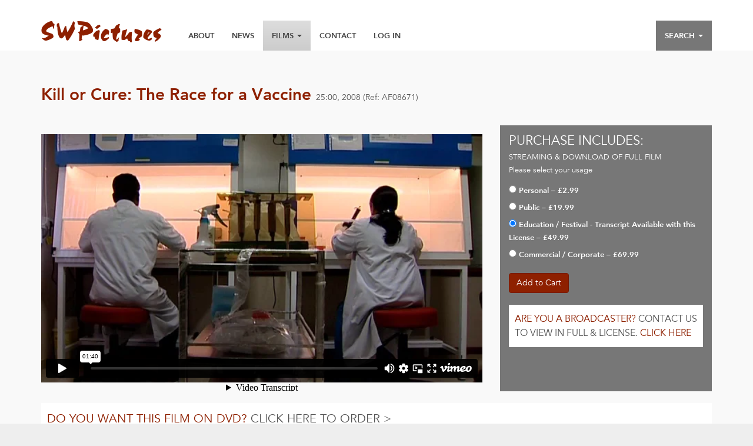

--- FILE ---
content_type: text/html; charset=UTF-8
request_url: https://www.swpictures.co.uk/catalogue/the-race-for-a-vaccine/
body_size: 12218
content:
<!DOCTYPE HTML>
<!--[if IEMobile 7 ]><html class="iem7" manifest="default.appcache?v=1"><![endif]--> 
<!--[if lt IE 9]><script src="http://html5shim.googlecode.com/svn/trunk/html5.js"></script><![endif]-->
<!--[if (gte IE 9)|(gt IEMobile 7)|!(IEMobile)|!(IE)]><!--><html lang="en"><!--<![endif]-->
	<head>
		<title>The Race for a Vaccine | HIV | SWPictures</title>
		<meta charset="UTF-8" />
	  	<meta http-equiv="X-UA-Compatible" content="IE=edge,chrome=1">
		<meta name="viewport" content="width=device-width, initial-scale=1.0"><!-- Remove if you're not building a responsive site. (But then why would you do such a thing?) -->
		<link rel="pingback" href="https://www.swpictures.co.uk/xmlrpc.php" />
		<link href="https://www.swpictures.co.uk/wp-content/themes/ent01-swp/images/favicon.ico"rel="shortcut icon" />
		<link href="https://www.swpictures.co.uk/wp-content/themes/ent01-swp/images/apple-touch-icon.png" rel="apple-touch-icon" />
		<link href="https://www.swpictures.co.uk/wp-content/themes/ent01-swp/images/apple-touch-icon-76x76.png" rel="apple-touch-icon" sizes="76x76" />
		<link href="https://www.swpictures.co.uk/wp-content/themes/ent01-swp/images/apple-touch-icon-120x120.png" rel="apple-touch-icon" sizes="120x120" />
		<link href="https://www.swpictures.co.uk/wp-content/themes/ent01-swp/images/apple-touch-icon-152x152.png" rel="apple-touch-icon" sizes="152x152" />
		<link href="https://www.swpictures.co.uk/wp-content/themes/ent01-swp/images/apple-touch-icon-180x180.png" rel="apple-touch-icon" sizes="180x180" />
		<link href="https://www.swpictures.co.uk/wp-content/themes/ent01-swp/images/icon-hires.png" rel="icon" sizes="192x192" />
		<link href="https://www.swpictures.co.uk/wp-content/themes/ent01-swp/images/icon-normal.png" rel="icon" sizes="128x128" />
		<meta name='robots' content='index, follow, max-image-preview:large, max-snippet:-1, max-video-preview:-1' />
	<style>img:is([sizes="auto" i], [sizes^="auto," i]) { contain-intrinsic-size: 3000px 1500px }</style>
	
	<!-- This site is optimized with the Yoast SEO plugin v26.8 - https://yoast.com/product/yoast-seo-wordpress/ -->
	<meta name="description" content="A vaccine for HIV – it&#039;s the glittering prize of drug R&amp;D. This films goes to the slums of Nairobi where a breakthrough may have been found." />
	<link rel="canonical" href="https://www.swpictures.co.uk/catalogue/the-race-for-a-vaccine/" />
	<meta property="og:locale" content="en_US" />
	<meta property="og:type" content="article" />
	<meta property="og:title" content="The Race for a Vaccine | HIV | SWPictures" />
	<meta property="og:description" content="A vaccine for HIV – it&#039;s the glittering prize of drug R&amp;D. This films goes to the slums of Nairobi where a breakthrough may have been found." />
	<meta property="og:url" content="https://www.swpictures.co.uk/catalogue/the-race-for-a-vaccine/" />
	<meta property="og:site_name" content="SWPictures" />
	<meta property="article:modified_time" content="2023-10-11T14:31:23+00:00" />
	<meta property="og:image" content="https://www.swpictures.co.uk/wp-content/uploads/edd/2014/11/The-Race-for-a-Vaccine.png" />
	<meta property="og:image:width" content="661" />
	<meta property="og:image:height" content="565" />
	<meta property="og:image:type" content="image/png" />
	<meta name="twitter:card" content="summary_large_image" />
	<meta name="twitter:label1" content="Est. reading time" />
	<meta name="twitter:data1" content="1 minute" />
	<script type="application/ld+json" class="yoast-schema-graph">{"@context":"https://schema.org","@graph":[{"@type":"WebPage","@id":"https://www.swpictures.co.uk/catalogue/the-race-for-a-vaccine/","url":"https://www.swpictures.co.uk/catalogue/the-race-for-a-vaccine/","name":"The Race for a Vaccine | HIV | SWPictures","isPartOf":{"@id":"https://www.swpictures.co.uk/#website"},"primaryImageOfPage":{"@id":"https://www.swpictures.co.uk/catalogue/the-race-for-a-vaccine/#primaryimage"},"image":{"@id":"https://www.swpictures.co.uk/catalogue/the-race-for-a-vaccine/#primaryimage"},"thumbnailUrl":"https://www.swpictures.co.uk/wp-content/uploads/edd/2014/11/The-Race-for-a-Vaccine.png","datePublished":"2014-11-05T14:57:37+00:00","dateModified":"2023-10-11T14:31:23+00:00","description":"A vaccine for HIV – it's the glittering prize of drug R&D. This films goes to the slums of Nairobi where a breakthrough may have been found.","breadcrumb":{"@id":"https://www.swpictures.co.uk/catalogue/the-race-for-a-vaccine/#breadcrumb"},"inLanguage":"en-US","potentialAction":[{"@type":"ReadAction","target":["https://www.swpictures.co.uk/catalogue/the-race-for-a-vaccine/"]}]},{"@type":"ImageObject","inLanguage":"en-US","@id":"https://www.swpictures.co.uk/catalogue/the-race-for-a-vaccine/#primaryimage","url":"https://www.swpictures.co.uk/wp-content/uploads/edd/2014/11/The-Race-for-a-Vaccine.png","contentUrl":"https://www.swpictures.co.uk/wp-content/uploads/edd/2014/11/The-Race-for-a-Vaccine.png","width":661,"height":565},{"@type":"BreadcrumbList","@id":"https://www.swpictures.co.uk/catalogue/the-race-for-a-vaccine/#breadcrumb","itemListElement":[{"@type":"ListItem","position":1,"name":"Home","item":"https://www.swpictures.co.uk/"},{"@type":"ListItem","position":2,"name":"Films","item":"https://www.swpictures.co.uk/catalogue/"},{"@type":"ListItem","position":3,"name":"Kill or Cure: The Race for a Vaccine"}]},{"@type":"WebSite","@id":"https://www.swpictures.co.uk/#website","url":"https://www.swpictures.co.uk/","name":"SWPictures","description":"Download, stream &amp; purchase DVD’s of the 350+ films on this site.","potentialAction":[{"@type":"SearchAction","target":{"@type":"EntryPoint","urlTemplate":"https://www.swpictures.co.uk/?s={search_term_string}"},"query-input":{"@type":"PropertyValueSpecification","valueRequired":true,"valueName":"search_term_string"}}],"inLanguage":"en-US"}]}</script>
	<!-- / Yoast SEO plugin. -->


<script type="text/javascript">
/* <![CDATA[ */
window._wpemojiSettings = {"baseUrl":"https:\/\/s.w.org\/images\/core\/emoji\/15.1.0\/72x72\/","ext":".png","svgUrl":"https:\/\/s.w.org\/images\/core\/emoji\/15.1.0\/svg\/","svgExt":".svg","source":{"concatemoji":"https:\/\/www.swpictures.co.uk\/wp-includes\/js\/wp-emoji-release.min.js?ver=6.8.1"}};
/*! This file is auto-generated */
!function(i,n){var o,s,e;function c(e){try{var t={supportTests:e,timestamp:(new Date).valueOf()};sessionStorage.setItem(o,JSON.stringify(t))}catch(e){}}function p(e,t,n){e.clearRect(0,0,e.canvas.width,e.canvas.height),e.fillText(t,0,0);var t=new Uint32Array(e.getImageData(0,0,e.canvas.width,e.canvas.height).data),r=(e.clearRect(0,0,e.canvas.width,e.canvas.height),e.fillText(n,0,0),new Uint32Array(e.getImageData(0,0,e.canvas.width,e.canvas.height).data));return t.every(function(e,t){return e===r[t]})}function u(e,t,n){switch(t){case"flag":return n(e,"\ud83c\udff3\ufe0f\u200d\u26a7\ufe0f","\ud83c\udff3\ufe0f\u200b\u26a7\ufe0f")?!1:!n(e,"\ud83c\uddfa\ud83c\uddf3","\ud83c\uddfa\u200b\ud83c\uddf3")&&!n(e,"\ud83c\udff4\udb40\udc67\udb40\udc62\udb40\udc65\udb40\udc6e\udb40\udc67\udb40\udc7f","\ud83c\udff4\u200b\udb40\udc67\u200b\udb40\udc62\u200b\udb40\udc65\u200b\udb40\udc6e\u200b\udb40\udc67\u200b\udb40\udc7f");case"emoji":return!n(e,"\ud83d\udc26\u200d\ud83d\udd25","\ud83d\udc26\u200b\ud83d\udd25")}return!1}function f(e,t,n){var r="undefined"!=typeof WorkerGlobalScope&&self instanceof WorkerGlobalScope?new OffscreenCanvas(300,150):i.createElement("canvas"),a=r.getContext("2d",{willReadFrequently:!0}),o=(a.textBaseline="top",a.font="600 32px Arial",{});return e.forEach(function(e){o[e]=t(a,e,n)}),o}function t(e){var t=i.createElement("script");t.src=e,t.defer=!0,i.head.appendChild(t)}"undefined"!=typeof Promise&&(o="wpEmojiSettingsSupports",s=["flag","emoji"],n.supports={everything:!0,everythingExceptFlag:!0},e=new Promise(function(e){i.addEventListener("DOMContentLoaded",e,{once:!0})}),new Promise(function(t){var n=function(){try{var e=JSON.parse(sessionStorage.getItem(o));if("object"==typeof e&&"number"==typeof e.timestamp&&(new Date).valueOf()<e.timestamp+604800&&"object"==typeof e.supportTests)return e.supportTests}catch(e){}return null}();if(!n){if("undefined"!=typeof Worker&&"undefined"!=typeof OffscreenCanvas&&"undefined"!=typeof URL&&URL.createObjectURL&&"undefined"!=typeof Blob)try{var e="postMessage("+f.toString()+"("+[JSON.stringify(s),u.toString(),p.toString()].join(",")+"));",r=new Blob([e],{type:"text/javascript"}),a=new Worker(URL.createObjectURL(r),{name:"wpTestEmojiSupports"});return void(a.onmessage=function(e){c(n=e.data),a.terminate(),t(n)})}catch(e){}c(n=f(s,u,p))}t(n)}).then(function(e){for(var t in e)n.supports[t]=e[t],n.supports.everything=n.supports.everything&&n.supports[t],"flag"!==t&&(n.supports.everythingExceptFlag=n.supports.everythingExceptFlag&&n.supports[t]);n.supports.everythingExceptFlag=n.supports.everythingExceptFlag&&!n.supports.flag,n.DOMReady=!1,n.readyCallback=function(){n.DOMReady=!0}}).then(function(){return e}).then(function(){var e;n.supports.everything||(n.readyCallback(),(e=n.source||{}).concatemoji?t(e.concatemoji):e.wpemoji&&e.twemoji&&(t(e.twemoji),t(e.wpemoji)))}))}((window,document),window._wpemojiSettings);
/* ]]> */
</script>
<style id='wp-emoji-styles-inline-css' type='text/css'>

	img.wp-smiley, img.emoji {
		display: inline !important;
		border: none !important;
		box-shadow: none !important;
		height: 1em !important;
		width: 1em !important;
		margin: 0 0.07em !important;
		vertical-align: -0.1em !important;
		background: none !important;
		padding: 0 !important;
	}
</style>
<link rel='stylesheet' id='wp-block-library-css' href='https://www.swpictures.co.uk/wp-includes/css/dist/block-library/style.min.css?ver=6.8.1' type='text/css' media='all' />
<style id='classic-theme-styles-inline-css' type='text/css'>
/*! This file is auto-generated */
.wp-block-button__link{color:#fff;background-color:#32373c;border-radius:9999px;box-shadow:none;text-decoration:none;padding:calc(.667em + 2px) calc(1.333em + 2px);font-size:1.125em}.wp-block-file__button{background:#32373c;color:#fff;text-decoration:none}
</style>
<link rel='stylesheet' id='edd-blocks-css' href='https://www.swpictures.co.uk/wp-content/plugins/easy-digital-downloads/includes/blocks/assets/css/edd-blocks.css?ver=3.6.4' type='text/css' media='all' />
<style id='global-styles-inline-css' type='text/css'>
:root{--wp--preset--aspect-ratio--square: 1;--wp--preset--aspect-ratio--4-3: 4/3;--wp--preset--aspect-ratio--3-4: 3/4;--wp--preset--aspect-ratio--3-2: 3/2;--wp--preset--aspect-ratio--2-3: 2/3;--wp--preset--aspect-ratio--16-9: 16/9;--wp--preset--aspect-ratio--9-16: 9/16;--wp--preset--color--black: #000000;--wp--preset--color--cyan-bluish-gray: #abb8c3;--wp--preset--color--white: #ffffff;--wp--preset--color--pale-pink: #f78da7;--wp--preset--color--vivid-red: #cf2e2e;--wp--preset--color--luminous-vivid-orange: #ff6900;--wp--preset--color--luminous-vivid-amber: #fcb900;--wp--preset--color--light-green-cyan: #7bdcb5;--wp--preset--color--vivid-green-cyan: #00d084;--wp--preset--color--pale-cyan-blue: #8ed1fc;--wp--preset--color--vivid-cyan-blue: #0693e3;--wp--preset--color--vivid-purple: #9b51e0;--wp--preset--gradient--vivid-cyan-blue-to-vivid-purple: linear-gradient(135deg,rgba(6,147,227,1) 0%,rgb(155,81,224) 100%);--wp--preset--gradient--light-green-cyan-to-vivid-green-cyan: linear-gradient(135deg,rgb(122,220,180) 0%,rgb(0,208,130) 100%);--wp--preset--gradient--luminous-vivid-amber-to-luminous-vivid-orange: linear-gradient(135deg,rgba(252,185,0,1) 0%,rgba(255,105,0,1) 100%);--wp--preset--gradient--luminous-vivid-orange-to-vivid-red: linear-gradient(135deg,rgba(255,105,0,1) 0%,rgb(207,46,46) 100%);--wp--preset--gradient--very-light-gray-to-cyan-bluish-gray: linear-gradient(135deg,rgb(238,238,238) 0%,rgb(169,184,195) 100%);--wp--preset--gradient--cool-to-warm-spectrum: linear-gradient(135deg,rgb(74,234,220) 0%,rgb(151,120,209) 20%,rgb(207,42,186) 40%,rgb(238,44,130) 60%,rgb(251,105,98) 80%,rgb(254,248,76) 100%);--wp--preset--gradient--blush-light-purple: linear-gradient(135deg,rgb(255,206,236) 0%,rgb(152,150,240) 100%);--wp--preset--gradient--blush-bordeaux: linear-gradient(135deg,rgb(254,205,165) 0%,rgb(254,45,45) 50%,rgb(107,0,62) 100%);--wp--preset--gradient--luminous-dusk: linear-gradient(135deg,rgb(255,203,112) 0%,rgb(199,81,192) 50%,rgb(65,88,208) 100%);--wp--preset--gradient--pale-ocean: linear-gradient(135deg,rgb(255,245,203) 0%,rgb(182,227,212) 50%,rgb(51,167,181) 100%);--wp--preset--gradient--electric-grass: linear-gradient(135deg,rgb(202,248,128) 0%,rgb(113,206,126) 100%);--wp--preset--gradient--midnight: linear-gradient(135deg,rgb(2,3,129) 0%,rgb(40,116,252) 100%);--wp--preset--font-size--small: 13px;--wp--preset--font-size--medium: 20px;--wp--preset--font-size--large: 36px;--wp--preset--font-size--x-large: 42px;--wp--preset--spacing--20: 0.44rem;--wp--preset--spacing--30: 0.67rem;--wp--preset--spacing--40: 1rem;--wp--preset--spacing--50: 1.5rem;--wp--preset--spacing--60: 2.25rem;--wp--preset--spacing--70: 3.38rem;--wp--preset--spacing--80: 5.06rem;--wp--preset--shadow--natural: 6px 6px 9px rgba(0, 0, 0, 0.2);--wp--preset--shadow--deep: 12px 12px 50px rgba(0, 0, 0, 0.4);--wp--preset--shadow--sharp: 6px 6px 0px rgba(0, 0, 0, 0.2);--wp--preset--shadow--outlined: 6px 6px 0px -3px rgba(255, 255, 255, 1), 6px 6px rgba(0, 0, 0, 1);--wp--preset--shadow--crisp: 6px 6px 0px rgba(0, 0, 0, 1);}:where(.is-layout-flex){gap: 0.5em;}:where(.is-layout-grid){gap: 0.5em;}body .is-layout-flex{display: flex;}.is-layout-flex{flex-wrap: wrap;align-items: center;}.is-layout-flex > :is(*, div){margin: 0;}body .is-layout-grid{display: grid;}.is-layout-grid > :is(*, div){margin: 0;}:where(.wp-block-columns.is-layout-flex){gap: 2em;}:where(.wp-block-columns.is-layout-grid){gap: 2em;}:where(.wp-block-post-template.is-layout-flex){gap: 1.25em;}:where(.wp-block-post-template.is-layout-grid){gap: 1.25em;}.has-black-color{color: var(--wp--preset--color--black) !important;}.has-cyan-bluish-gray-color{color: var(--wp--preset--color--cyan-bluish-gray) !important;}.has-white-color{color: var(--wp--preset--color--white) !important;}.has-pale-pink-color{color: var(--wp--preset--color--pale-pink) !important;}.has-vivid-red-color{color: var(--wp--preset--color--vivid-red) !important;}.has-luminous-vivid-orange-color{color: var(--wp--preset--color--luminous-vivid-orange) !important;}.has-luminous-vivid-amber-color{color: var(--wp--preset--color--luminous-vivid-amber) !important;}.has-light-green-cyan-color{color: var(--wp--preset--color--light-green-cyan) !important;}.has-vivid-green-cyan-color{color: var(--wp--preset--color--vivid-green-cyan) !important;}.has-pale-cyan-blue-color{color: var(--wp--preset--color--pale-cyan-blue) !important;}.has-vivid-cyan-blue-color{color: var(--wp--preset--color--vivid-cyan-blue) !important;}.has-vivid-purple-color{color: var(--wp--preset--color--vivid-purple) !important;}.has-black-background-color{background-color: var(--wp--preset--color--black) !important;}.has-cyan-bluish-gray-background-color{background-color: var(--wp--preset--color--cyan-bluish-gray) !important;}.has-white-background-color{background-color: var(--wp--preset--color--white) !important;}.has-pale-pink-background-color{background-color: var(--wp--preset--color--pale-pink) !important;}.has-vivid-red-background-color{background-color: var(--wp--preset--color--vivid-red) !important;}.has-luminous-vivid-orange-background-color{background-color: var(--wp--preset--color--luminous-vivid-orange) !important;}.has-luminous-vivid-amber-background-color{background-color: var(--wp--preset--color--luminous-vivid-amber) !important;}.has-light-green-cyan-background-color{background-color: var(--wp--preset--color--light-green-cyan) !important;}.has-vivid-green-cyan-background-color{background-color: var(--wp--preset--color--vivid-green-cyan) !important;}.has-pale-cyan-blue-background-color{background-color: var(--wp--preset--color--pale-cyan-blue) !important;}.has-vivid-cyan-blue-background-color{background-color: var(--wp--preset--color--vivid-cyan-blue) !important;}.has-vivid-purple-background-color{background-color: var(--wp--preset--color--vivid-purple) !important;}.has-black-border-color{border-color: var(--wp--preset--color--black) !important;}.has-cyan-bluish-gray-border-color{border-color: var(--wp--preset--color--cyan-bluish-gray) !important;}.has-white-border-color{border-color: var(--wp--preset--color--white) !important;}.has-pale-pink-border-color{border-color: var(--wp--preset--color--pale-pink) !important;}.has-vivid-red-border-color{border-color: var(--wp--preset--color--vivid-red) !important;}.has-luminous-vivid-orange-border-color{border-color: var(--wp--preset--color--luminous-vivid-orange) !important;}.has-luminous-vivid-amber-border-color{border-color: var(--wp--preset--color--luminous-vivid-amber) !important;}.has-light-green-cyan-border-color{border-color: var(--wp--preset--color--light-green-cyan) !important;}.has-vivid-green-cyan-border-color{border-color: var(--wp--preset--color--vivid-green-cyan) !important;}.has-pale-cyan-blue-border-color{border-color: var(--wp--preset--color--pale-cyan-blue) !important;}.has-vivid-cyan-blue-border-color{border-color: var(--wp--preset--color--vivid-cyan-blue) !important;}.has-vivid-purple-border-color{border-color: var(--wp--preset--color--vivid-purple) !important;}.has-vivid-cyan-blue-to-vivid-purple-gradient-background{background: var(--wp--preset--gradient--vivid-cyan-blue-to-vivid-purple) !important;}.has-light-green-cyan-to-vivid-green-cyan-gradient-background{background: var(--wp--preset--gradient--light-green-cyan-to-vivid-green-cyan) !important;}.has-luminous-vivid-amber-to-luminous-vivid-orange-gradient-background{background: var(--wp--preset--gradient--luminous-vivid-amber-to-luminous-vivid-orange) !important;}.has-luminous-vivid-orange-to-vivid-red-gradient-background{background: var(--wp--preset--gradient--luminous-vivid-orange-to-vivid-red) !important;}.has-very-light-gray-to-cyan-bluish-gray-gradient-background{background: var(--wp--preset--gradient--very-light-gray-to-cyan-bluish-gray) !important;}.has-cool-to-warm-spectrum-gradient-background{background: var(--wp--preset--gradient--cool-to-warm-spectrum) !important;}.has-blush-light-purple-gradient-background{background: var(--wp--preset--gradient--blush-light-purple) !important;}.has-blush-bordeaux-gradient-background{background: var(--wp--preset--gradient--blush-bordeaux) !important;}.has-luminous-dusk-gradient-background{background: var(--wp--preset--gradient--luminous-dusk) !important;}.has-pale-ocean-gradient-background{background: var(--wp--preset--gradient--pale-ocean) !important;}.has-electric-grass-gradient-background{background: var(--wp--preset--gradient--electric-grass) !important;}.has-midnight-gradient-background{background: var(--wp--preset--gradient--midnight) !important;}.has-small-font-size{font-size: var(--wp--preset--font-size--small) !important;}.has-medium-font-size{font-size: var(--wp--preset--font-size--medium) !important;}.has-large-font-size{font-size: var(--wp--preset--font-size--large) !important;}.has-x-large-font-size{font-size: var(--wp--preset--font-size--x-large) !important;}
:where(.wp-block-post-template.is-layout-flex){gap: 1.25em;}:where(.wp-block-post-template.is-layout-grid){gap: 1.25em;}
:where(.wp-block-columns.is-layout-flex){gap: 2em;}:where(.wp-block-columns.is-layout-grid){gap: 2em;}
:root :where(.wp-block-pullquote){font-size: 1.5em;line-height: 1.6;}
</style>
<link rel='stylesheet' id='edd-styles-css' href='https://www.swpictures.co.uk/wp-content/themes/ent01-swp/edd_templates/edd.min.css?ver=3.6.4' type='text/css' media='all' />
<link rel='stylesheet' id='screen-css' href='https://www.swpictures.co.uk/wp-content/themes/ent01-swp/css/ent.css?ver=6.8.1' type='text/css' media='screen' />
<script type="text/javascript" src="https://www.swpictures.co.uk/wp-includes/js/jquery/jquery.min.js?ver=3.7.1" id="jquery-core-js"></script>
<script type="text/javascript" src="https://www.swpictures.co.uk/wp-includes/js/jquery/jquery-migrate.min.js?ver=3.4.1" id="jquery-migrate-js"></script>
<link rel="https://api.w.org/" href="https://www.swpictures.co.uk/wp-json/" /><link rel="alternate" title="JSON" type="application/json" href="https://www.swpictures.co.uk/wp-json/wp/v2/edd-downloads/766" /><link rel="EditURI" type="application/rsd+xml" title="RSD" href="https://www.swpictures.co.uk/xmlrpc.php?rsd" />
<link rel='shortlink' href='https://www.swpictures.co.uk/?p=766' />
<link rel="alternate" title="oEmbed (JSON)" type="application/json+oembed" href="https://www.swpictures.co.uk/wp-json/oembed/1.0/embed?url=https%3A%2F%2Fwww.swpictures.co.uk%2Fcatalogue%2Fthe-race-for-a-vaccine%2F" />
<link rel="alternate" title="oEmbed (XML)" type="text/xml+oembed" href="https://www.swpictures.co.uk/wp-json/oembed/1.0/embed?url=https%3A%2F%2Fwww.swpictures.co.uk%2Fcatalogue%2Fthe-race-for-a-vaccine%2F&#038;format=xml" />
<meta name="generator" content="Easy Digital Downloads v3.6.4" />
		<!-- HTML5 Shim and Respond.js IE8 support of HTML5 elements and media queries -->
		<!--[if lt IE 9]>
		<script src="https://oss.maxcdn.com/libs/html5shiv/3.7.0/html5shiv.js"></script>
		<script src="https://oss.maxcdn.com/libs/respond.js/1.4.2/respond.min.js"></script>
		<![endif]-->
	</head>
	<body class="wp-singular download-template-default single single-download postid-766 wp-theme-ent01-swp edd-js-none the-race-for-a-vaccine">
<header id="header" class="site-header navbar navbar-default">
 <div class="container">
	<!-- Brand and toggle get grouped for better mobile display -->
    <div class="navbar-header">
      <button type="button" class="navbar-toggle collapsed" data-toggle="collapse" data-target="#main-nvigation">
        <span class="sr-only">Toggle navigation</span>
        <span class="icon-bar"></span>
        <span class="icon-bar"></span>
        <span class="icon-bar"></span>
      </button>
      <a href="https://www.swpictures.co.uk"><img class="logo" src="https://www.swpictures.co.uk/wp-content/themes/ent01-swp/images/swp-logo.png" align="SWPictures" /></a>
    </div>
	
    <div class="collapse navbar-collapse" id="main-nvigation">
      <ul class="nav navbar-nav">
        <li class="nav-about"><a class="nav-link" href="/about">About</a></li>
        <li class="nav-news"><a class="nav-link"  href="/news">News</a></li>
        <li class="nav-films dropdown">
          <a class="nav-link" href="#" class="dropdown-toggle" data-toggle="dropdown">Films <span class="caret"></span></a>
          <ul class="dropdown-menu catalog-list">
            <li>
                <div class="row" style="width: 400px;">
                	<div class="col-md-4">
                      	<ul class="list-unstyled">
	 <li><label>BY TYPE</label></li>
	 	<li class="cat-item cat-item-50"><a href="https://www.swpictures.co.uk/catalogue/tag/bioscience-films/">Bio-Science (21)</a>
</li>
	<li class="cat-item cat-item-47"><a href="https://www.swpictures.co.uk/catalogue/tag/climate-films/">Climate Change &amp; Green Energy (17)</a>
</li>
	<li class="cat-item cat-item-45"><a href="https://www.swpictures.co.uk/catalogue/tag/economics-films/">Economics &amp; Globalization (37)</a>
</li>
	<li class="cat-item cat-item-46"><a href="https://www.swpictures.co.uk/catalogue/tag/education-films/">Education (17)</a>
</li>
	<li class="cat-item cat-item-35"><a href="https://www.swpictures.co.uk/catalogue/tag/health-film/">Health (171)</a>
</li>
	<li class="cat-item cat-item-36"><a href="https://www.swpictures.co.uk/catalogue/tag/history-films/">History (46)</a>
</li>
	<li class="cat-item cat-item-7"><a href="https://www.swpictures.co.uk/catalogue/tag/long-films/">Long films (299)</a>
</li>
	<li class="cat-item cat-item-49"><a href="https://www.swpictures.co.uk/catalogue/tag/childhood-films/">Surviving Childhood (74)</a>
</li>
	</ul>
	                	</div>
                    <div class="col-md-4">
                      	<ul class="list-unstyled">
	 <li><label>BY SERIES</label></li>
	 	<li class="cat-item cat-item-33"><a href="https://www.swpictures.co.uk/catalogue/series/asian-business-leaders/">Asian Business Leaders (6)</a>
</li>
	<li class="cat-item cat-item-34"><a href="https://www.swpictures.co.uk/catalogue/series/battle-for-the-gulf/">Battle for the Gulf (9)</a>
</li>
	<li class="cat-item cat-item-8"><a href="https://www.swpictures.co.uk/catalogue/series/being-indian/">Being Indian (4)</a>
</li>
	<li class="cat-item cat-item-23"><a href="https://www.swpictures.co.uk/catalogue/series/first-steps/">First Steps (3)</a>
</li>
	<li class="cat-item cat-item-41"><a href="https://www.swpictures.co.uk/catalogue/series/health-innovations/">Health Innovations (60)</a>
</li>
	<li class="cat-item cat-item-43"><a href="https://www.swpictures.co.uk/catalogue/series/social-entrepreneurs/">Helping Social Entrepreneurs (8)</a>
</li>
	<li class="cat-item cat-item-25"><a href="https://www.swpictures.co.uk/catalogue/series/kill-or-cure/">Kill or Cure? (57)</a>
</li>
	<li class="cat-item cat-item-24"><a href="https://www.swpictures.co.uk/catalogue/series/schools-out/">School&#039;s Out! (6)</a>
</li>
	<li class="cat-item cat-item-42"><a href="https://www.swpictures.co.uk/catalogue/series/survival/">SURVIVAL (8)</a>
</li>
	<li class="cat-item cat-item-9"><a href="https://www.swpictures.co.uk/catalogue/series/survivors-guide/">Survivor&#039;s Guide (28)</a>
</li>
	<li class="cat-item cat-item-26"><a href="https://www.swpictures.co.uk/catalogue/series/the-other-america/">The Other America (5)</a>
</li>
	<li class="cat-item cat-item-10"><a href="https://www.swpictures.co.uk/catalogue/series/vaccine-hunters/">Vaccine Hunters (4)</a>
</li>
	<li class="cat-item cat-item-39"><a href="https://www.swpictures.co.uk/catalogue/series/weird-weather/">Weird Weather (12)</a>
</li>
	<li class="cat-item cat-item-11"><a href="https://www.swpictures.co.uk/catalogue/series/what-a-waste/">What a Waste (5)</a>
</li>
	<li class="cat-item cat-item-27"><a href="https://www.swpictures.co.uk/catalogue/series/whos-afraid-of-hiv/">Who&#039;s Afraid of HIV? (7)</a>
</li>
	</ul>
	                    </div>
                    <div class="col-md-4">
                      	<ul class="list-unstyled">
	 <li><label>BY REGION</label></li>
	 	<li class="cat-item cat-item-12"><a href="https://www.swpictures.co.uk/catalogue/category/africa/">Africa (157)</a>
</li>
	<li class="cat-item cat-item-14"><a href="https://www.swpictures.co.uk/catalogue/category/asia/">Asia (161)</a>
</li>
	<li class="cat-item cat-item-15"><a href="https://www.swpictures.co.uk/catalogue/category/europe/">Europe (152)</a>
</li>
	<li class="cat-item cat-item-17"><a href="https://www.swpictures.co.uk/catalogue/category/middle-east/">Middle East (83)</a>
</li>
	<li class="cat-item cat-item-13"><a href="https://www.swpictures.co.uk/catalogue/category/north-america/">North America (114)</a>
</li>
	<li class="cat-item cat-item-16"><a href="https://www.swpictures.co.uk/catalogue/category/south-america/">South America (52)</a>
</li>
	</ul>
	                    </div>
                    <div class="col-md-12">
                      <a href="/catalogue/">VIEW FULL CATALOGUE ></a>
                    </div>
                </div>
            </li>
        </ul>
        </li>
        <li class="nav-contact"><a class="nav-link" href="/Contact">Contact</a></li>
                	<li class=""><a class="nav-link" href="/account-details/" title="Logout">Log in</a></li>
              </ul>
      
      
      <ul class="nav navbar-nav navbar-right navbar-nav-search">
      	<li class="dropdown">
        	<a  class="nav-link" href="#" class="dropdown-toggle" data-toggle="dropdown">Search <span class="caret"></span></a>
        	<ul class="dropdown-menu">
        		<li>
        		<form role="search" method="get" class="search-form form-inline" action="https://www.swpictures.co.uk/">
  <div class="form-group">
  	<label class="sr-only" for="exampleInputEmail2">KEYWORD</label>
	<input type="search" class="search-field form-control" placeholder="KEYWORD…" value="" name="s" title="Search for:" />
  </div>
  <button type="submit" class="search-submit btn btn-default" data-icon="D">Search</button>
</form>



        		</li>
        </li>
      </ul>

    </div> 
 </div>
</header>



<section class="main-content">
 <section class="video-content">
  <div class="container">
   <header id="page-title" class="post-header clearfix">
 	   <h1 class="title">Kill or Cure: The Race for a Vaccine <span class="small">25:00, 2008 (Ref: AF08671)</span></h1>
   </header>
   <div class="row">
      	<article class="video-player col-md-8">
      <div class="embed-container">
        <iframe src="//player.vimeo.com/video/111002145" width="500" height="281" frameborder="0" webkitallowfullscreen mozallowfullscreen allowfullscreen></iframe>      </div>
   	</article>
    <aside class="payment-info col-md-4">
     <div class="inner clearfix">
	        <h3>PURCHASE INCLUDES:</h3>
      <p>STREAMING & DOWNLOAD OF FULL FILM <br>Please select your usage</p>
      <div class="product-download-buy-button">
       	<form id="edd_purchase_766" class="edd_download_purchase_form edd_purchase_766" method="post">

			<div class="edd_price_options edd_single_mode" >
		<ul>
			<li id="edd_price_option_766_personal"><label for="edd_price_option_766_1"><input type="radio"  name="edd_options[price_id][]" id="edd_price_option_766_1" class="edd_price_option_766" value="1" data-price="2.99"/>&nbsp;<span class="edd_price_option_name">Personal</span><span class="edd_price_option_sep">&nbsp;&ndash;&nbsp;</span><span class="edd_price_option_price">&pound;2.99</span></label></li><li id="edd_price_option_766_public"><label for="edd_price_option_766_2"><input type="radio"  name="edd_options[price_id][]" id="edd_price_option_766_2" class="edd_price_option_766" value="2" data-price="19.99"/>&nbsp;<span class="edd_price_option_name">Public</span><span class="edd_price_option_sep">&nbsp;&ndash;&nbsp;</span><span class="edd_price_option_price">&pound;19.99</span></label></li><li id="edd_price_option_766_educationfestival-transcriptavailablewiththislicense"><label for="edd_price_option_766_3"><input type="radio"  checked='checked' name="edd_options[price_id][]" id="edd_price_option_766_3" class="edd_price_option_766" value="3" data-price="49.99"/>&nbsp;<span class="edd_price_option_name">Education / Festival - Transcript Available with this License</span><span class="edd_price_option_sep">&nbsp;&ndash;&nbsp;</span><span class="edd_price_option_price">&pound;49.99</span></label></li><li id="edd_price_option_766_commercialcorporate"><label for="edd_price_option_766_4"><input type="radio"  name="edd_options[price_id][]" id="edd_price_option_766_4" class="edd_price_option_766" value="4" data-price="69.99"/>&nbsp;<span class="edd_price_option_name">Commercial / Corporate</span><span class="edd_price_option_sep">&nbsp;&ndash;&nbsp;</span><span class="edd_price_option_price">&pound;69.99</span></label></li>		</ul>
	</div><!--end .edd_price_options-->
	
		<div class="edd_purchase_submit_wrapper">
			<button class="edd-add-to-cart button red edd-submit" data-nonce="660c061b70" data-timestamp="1769034666" data-token="22f72b65999ecdf30e86a7061a4a8f9e25086074533271320fe265d4932df372" data-action="edd_add_to_cart" data-download-id="766"  data-variable-price="yes" data-price-mode=single data-price="0.00" ><span class="edd-add-to-cart-label">Add to Cart</span> <span class="edd-loading" aria-label="Loading"></span></button><input type="submit" class="edd-add-to-cart edd-no-js button red edd-submit" name="edd_purchase_download" value="Add to Cart" data-action="edd_add_to_cart" data-download-id="766"  data-variable-price="yes" data-price-mode=single /><a href="https://www.swpictures.co.uk/checkout/" class="edd_go_to_checkout button red edd-submit" style="display:none;">Checkout</a>
							<span class="edd-cart-ajax-alert" aria-live="assertive">
					<span class="edd-cart-added-alert" style="display: none;">
						<svg class="edd-icon edd-icon-check" xmlns="http://www.w3.org/2000/svg" width="28" height="28" viewBox="0 0 28 28" aria-hidden="true">
							<path d="M26.11 8.844c0 .39-.157.78-.44 1.062L12.234 23.344c-.28.28-.672.438-1.062.438s-.78-.156-1.06-.438l-7.782-7.78c-.28-.282-.438-.673-.438-1.063s.156-.78.438-1.06l2.125-2.126c.28-.28.672-.438 1.062-.438s.78.156 1.062.438l4.594 4.61L21.42 5.656c.282-.28.673-.438 1.063-.438s.78.155 1.062.437l2.125 2.125c.28.28.438.672.438 1.062z"/>
						</svg>
						Added to cart					</span>
				</span>
															</div><!--end .edd_purchase_submit_wrapper-->

		<input type="hidden" name="download_id" value="766">
							<input type="hidden" name="edd_action" class="edd_action_input" value="add_to_cart">
		
					<input type="hidden" name="edd_redirect_to_checkout" value="1">
		
		
	</form><!--end #edd_purchase_766-->
	      </div>
            <div class="contact-banner">
        <h4><span>ARE YOU A BROADCASTER?</span> CONTACT US TO VIEW IN FULL & LICENSE. <a href="/contact/" target="_blank">CLICK HERE</a></h4>
      </div>
     </div>
    </aside>
    
  
        <div class="col-md-12">
     <div class="dvd-banner">
       <h4><span>DO YOU WANT THIS FILM ON DVD?</span> <a href="/contact/order-dvd/766/" target="_blank">CLICK HERE TO ORDER ></a></h4>
     </div>
    </div>
       </div>
  </div>
</section>
<section class="post-content">
 <div class="container">
  <div class="row">
   <aside class="col-xs-12 col-sm-3 col-md-3">
    <div class="widget metadata clearfix">
     <h3 class="title">Details</h3>
     <ul class="list-unstyled">
      <li><label>Film Length:</label> 25:00 minutes</li>
      <li><label>Aspect Ratio:</label> 16:9      <li><label>Film Ref:</label> AF08671</li>
      <li><label>Production year:</label> 2008</li>
     </ul>
    </div>
    <div class="widget film-categories clearfix">
     <ul class="list-unstyled">
            <li><label>Type:</label> <a href="https://www.swpictures.co.uk/catalogue/tag/bioscience-films/" rel="tag">Bio-Science (21)</a> / <a href="https://www.swpictures.co.uk/catalogue/tag/health-film/" rel="tag">Health (171)</a> / <a href="https://www.swpictures.co.uk/catalogue/tag/long-films/" rel="tag">Long films (299)</a></li>      <li><label>Series:</label> <a href="https://www.swpictures.co.uk/catalogue/series/kill-or-cure/" rel="tag">Kill or Cure? (57)</a></li>      <li><label>Region:</label> <a href="https://www.swpictures.co.uk/catalogue/category/africa/" rel="tag">Africa (157)</a> / <a href="https://www.swpictures.co.uk/catalogue/category/north-america/" rel="tag">North America (114)</a></li>     </ul>
    </div> 
   </aside>
   <article class="post col-sm-9 col-md-9">
    <h3 class="title">Description</h3>
	<p><strong>It&#8217;s a Race for a Vaccine &#8211; a vaccine for HIV – it&#8217;s the glittering prize of drug R&amp;D. </strong></p>
<p>In 1992 the US Government promised a vaccine within two years.</p>
<p>Despite 25 years of research no one has found it.</p>
<p>But in the slums of Nairobi in Kenya they may have made a breakthrough which they hope will lead to the Holy Grail of vaccines.</p>
<p>This film is one of 57 x 25-minute documentaries produced for the BBC in the multiple series KILL OR CURE. These films can be bought individually or as a series.</p>
			
   </article>
   </div>
 </div>	 
</section>
<aside class="related-content film-catalogue container">
  <!-- begin custom related loop, isa -->
  <h1 class="title">Related films</h1> <ol class="list-unstyled row">      <li class="col-xs-12 col-sm-4 col-md-4 col-lg-3">
      		<article>
      		 <div class="vid-img">
      		 <img width="440" height="300" src="https://www.swpictures.co.uk/wp-content/uploads/edd/2023/10/KoC_S1_Diarrhea_jpeg-440x300.png" class="attachment-film-thumbnails size-film-thumbnails wp-post-image" alt="" decoding="async" fetchpriority="high" />      		 </div>
			 <div class="inner clearfix">
			  <h2 class="title"><a href="https://www.swpictures.co.uk/catalogue/kill-or-cure-a-vaccine-for-diarrhea/">Kill or Cure &#8211; A Vaccine for Diarrhea</a></h2>
			  <p>Virtually every child in the world, rich or poor, is infected early&#8230;</p>
			  <span class="metadata">25:00 mins, 2018<br>(Ref: AF04889)</span><br>
			  <a href="https://www.swpictures.co.uk/catalogue/kill-or-cure-a-vaccine-for-diarrhea/">Watch clip ></a>
			 </div>
      		</article>
      	</li>
        <li class="col-xs-12 col-sm-4 col-md-4 col-lg-3">
      		<article>
      		 <div class="vid-img">
      		 <img width="440" height="300" src="https://www.swpictures.co.uk/wp-content/uploads/edd/2023/11/KoC_S3_Chlamydia_jpeg2-440x300.png" class="attachment-film-thumbnails size-film-thumbnails wp-post-image" alt="" decoding="async" />      		 </div>
			 <div class="inner clearfix">
			  <h2 class="title"><a href="https://www.swpictures.co.uk/catalogue/kill-or-cure-diagnosing-chlamydia/">Kill or Cure &#8211; Diagnosing Chlamydia</a></h2>
			  <p>A major problem in the spread of chlamydia in the developing world&#8230;</p>
			  <span class="metadata">25:00 mins, 2018<br>(Ref: AS05910)</span><br>
			  <a href="https://www.swpictures.co.uk/catalogue/kill-or-cure-diagnosing-chlamydia/">Watch clip ></a>
			 </div>
      		</article>
      	</li>
        <li class="col-xs-12 col-sm-4 col-md-4 col-lg-3">
      		<article>
      		 <div class="vid-img">
      		 <img width="440" height="300" src="https://www.swpictures.co.uk/wp-content/uploads/edd/2023/10/KoC_S2_MDRTB_jpeg1-440x300.png" class="attachment-film-thumbnails size-film-thumbnails wp-post-image" alt="" decoding="async" />      		 </div>
			 <div class="inner clearfix">
			  <h2 class="title"><a href="https://www.swpictures.co.uk/catalogue/kill-or-cure-combatting-mdrtb/">Kill or Cure &#8211; Combatting MDRTB</a></h2>
			  <p>New and lethal strains of TB are emerging worldwide which cannot be&#8230;</p>
			  <span class="metadata">25:00 mins, 2018<br>(Ref: SA05899)</span><br>
			  <a href="https://www.swpictures.co.uk/catalogue/kill-or-cure-combatting-mdrtb/">Watch clip ></a>
			 </div>
      		</article>
      	</li>
        <li class="col-xs-12 col-sm-4 col-md-4 col-lg-3">
      		<article>
      		 <div class="vid-img">
      		 <img width="440" height="300" src="https://www.swpictures.co.uk/wp-content/uploads/edd/2023/10/KoC_S1_Tuberculosis_jpeg-440x300.png" class="attachment-film-thumbnails size-film-thumbnails wp-post-image" alt="" decoding="async" loading="lazy" />      		 </div>
			 <div class="inner clearfix">
			  <h2 class="title"><a href="https://www.swpictures.co.uk/catalogue/kill-or-cure-tuberculosis/">Kill or Cure &#8211; Tuberculosis</a></h2>
			  <p>This year alone, eight million people will become infected with tuberculosis. Like&#8230;</p>
			  <span class="metadata">25:00 mins, 2018<br>(Ref: EU04888)</span><br>
			  <a href="https://www.swpictures.co.uk/catalogue/kill-or-cure-tuberculosis/">Watch clip ></a>
			 </div>
      		</article>
      	</li>
        <li class="col-xs-12 col-sm-4 col-md-4 col-lg-3">
      		<article>
      		 <div class="vid-img">
      		 <img width="440" height="300" src="https://www.swpictures.co.uk/wp-content/uploads/edd/2023/11/KoC_S3_Japanese_Encephalitis_jpeg1-440x300.png" class="attachment-film-thumbnails size-film-thumbnails wp-post-image" alt="" decoding="async" loading="lazy" />      		 </div>
			 <div class="inner clearfix">
			  <h2 class="title"><a href="https://www.swpictures.co.uk/catalogue/kill-or-cure-controlling-japanese-encephalitis/">Kill or Cure &#8211; Controlling Japanese Encephalitis</a></h2>
			  <p>At an overwhelmed hospital in Uttar Pradesh, India, young children struggle for&#8230;</p>
			  <span class="metadata">25:00 mins, 2018<br>(Ref: AS05909)</span><br>
			  <a href="https://www.swpictures.co.uk/catalogue/kill-or-cure-controlling-japanese-encephalitis/">Watch clip ></a>
			 </div>
      		</article>
      	</li>
        <li class="col-xs-12 col-sm-4 col-md-4 col-lg-3">
      		<article>
      		 <div class="vid-img">
      		 <img width="440" height="300" src="https://www.swpictures.co.uk/wp-content/uploads/edd/2023/10/KoC_S2_Chagas_Disease_jpeg-440x300.png" class="attachment-film-thumbnails size-film-thumbnails wp-post-image" alt="" decoding="async" loading="lazy" />      		 </div>
			 <div class="inner clearfix">
			  <h2 class="title"><a href="https://www.swpictures.co.uk/catalogue/kill-or-cure-beating-chagas-disease/">Kill or Cure &#8211; Beating Chagas Disease</a></h2>
			  <p>Despite its amorous nickname, the vinchuca, or “kissing bug,” actually gives its&#8230;</p>
			  <span class="metadata">25:00 mins, 2018<br>(Ref: SA05898)</span><br>
			  <a href="https://www.swpictures.co.uk/catalogue/kill-or-cure-beating-chagas-disease/">Watch clip ></a>
			 </div>
      		</article>
      	</li>
        <li class="col-xs-12 col-sm-4 col-md-4 col-lg-3">
      		<article>
      		 <div class="vid-img">
      		 <img width="440" height="300" src="https://www.swpictures.co.uk/wp-content/uploads/edd/2023/10/KoC_S1_Malaria_jpeg-440x300.png" class="attachment-film-thumbnails size-film-thumbnails wp-post-image" alt="" decoding="async" loading="lazy" />      		 </div>
			 <div class="inner clearfix">
			  <h2 class="title"><a href="https://www.swpictures.co.uk/catalogue/kill-or-cure-malaria/">Kill or Cure: Malaria</a></h2>
			  <p>It is estimated that every 30 seconds a child dies from malaria&#8230;.</p>
			  <span class="metadata">25:00 mins, 2018<br>(Ref: AF04885)</span><br>
			  <a href="https://www.swpictures.co.uk/catalogue/kill-or-cure-malaria/">Watch clip ></a>
			 </div>
      		</article>
      	</li>
  </ol><!-- end custom related loop, isa -->
</aside>
</section>
<aside class="highlights">
 <div class="container">
  <ul class="row list-unstyled">
  	  	  <li class="col-xs-12 col-sm-4 col-md-4">
  	  	<div class="row">
  	  	 <div class="col-xs-4 col-sm-12">
  	  	  <div class="post-img">
  	  	   <div class="inner">
  	  	     <h2 class="hidden-xs hidden-sm"><a href="https://www.swpictures.co.uk/catalogue/">FILMS</a></h2>
  	  	   </div>
		  			<img class="img-responsive" src="https://www.swpictures.co.uk/wp-content/uploads/2014/09/test-img.png" alt="FILMS" />
		  </div>
  	  	 </div>
  	  	 <article class="post col-xs-8 col-sm-12">
  	  	 <h2 class="visible-xs visible-sm"><a href="https://www.swpictures.co.uk/catalogue/">FILMS</a></h2>
  	  	  <p>Choose from hundreds of  documentaries, shorts, features &amp; full series on a wide range of subjects from current affairs, history, health, labour, education, globalization &amp; the environment.</p>
  	  	  <a class="read-more" href="https://www.swpictures.co.uk/catalogue/">Watch them here ></a>
  	  	 </article>
  	  	</div>
  	  	<hr>
  	  </li>
      	  <li class="col-xs-12 col-sm-4 col-md-4">
  	  	<div class="row">
  	  	 <div class="col-xs-4 col-sm-12">
  	  	  <div class="post-img">
  	  	   <div class="inner">
  	  	     <h2 class="hidden-xs hidden-sm"><a href="https://www.swpictures.co.uk/news/">WHAT’S  HAPPENING AT  SWPICTURES?</a></h2>
  	  	   </div>
		  			<img class="img-responsive" src="https://www.swpictures.co.uk/wp-content/uploads/2014/09/being_indian-series-page-pic-copy-360x360.jpg" alt="WHAT’S  HAPPENING AT  SWPICTURES?" />
		  </div>
  	  	 </div>
  	  	 <article class="post col-xs-8 col-sm-12">
  	  	 <h2 class="visible-xs visible-sm"><a href="https://www.swpictures.co.uk/news/">WHAT’S  HAPPENING AT  SWPICTURES?</a></h2>
  	  	  <p>Keep up to date with our latest films &amp; series.</p>
  	  	  <a class="read-more" href="https://www.swpictures.co.uk/news/">Go to news ></a>
  	  	 </article>
  	  	</div>
  	  	<hr>
  	  </li>
      	  <li class="col-xs-12 col-sm-4 col-md-4">
  	  	<div class="row">
  	  	 <div class="col-xs-4 col-sm-12">
  	  	  <div class="post-img">
  	  	   <div class="inner">
  	  	     <h2 class="hidden-xs hidden-sm"><a href="https://www.swpictures.co.uk/contact/">CONTACT US</a></h2>
  	  	   </div>
		  			<img class="img-responsive" src="https://www.swpictures.co.uk/wp-content/uploads/2014/09/Season-of-the-Witch-360x360.jpg" alt="CONTACT US" />
		  </div>
  	  	 </div>
  	  	 <article class="post col-xs-8 col-sm-12">
  	  	 <h2 class="visible-xs visible-sm"><a href="https://www.swpictures.co.uk/contact/">CONTACT US</a></h2>
  	  	  <p></p>
  	  	  <a class="read-more" href="https://www.swpictures.co.uk/contact/">Contact SWPictures ></a>
  	  	 </article>
  	  	</div>
  	  	<hr>
  	  </li>
      </ul>
 </div>
</aside>


<footer class="site-footer">
 <div class="container">
  <div class="row">
  	<nav class="col-xs-12 col-sm-6 col-sm-push-6 col-md-6 col-md-push-6">
	 <div class="row">
	  <div class="col-xs-4">
       	<ul class="list-unstyled">
	 <li><label>BY TYPE</label></li>
	 	<li class="cat-item cat-item-50"><a href="https://www.swpictures.co.uk/catalogue/tag/bioscience-films/">Bio-Science (21)</a>
</li>
	<li class="cat-item cat-item-47"><a href="https://www.swpictures.co.uk/catalogue/tag/climate-films/">Climate Change &amp; Green Energy (17)</a>
</li>
	<li class="cat-item cat-item-45"><a href="https://www.swpictures.co.uk/catalogue/tag/economics-films/">Economics &amp; Globalization (37)</a>
</li>
	<li class="cat-item cat-item-46"><a href="https://www.swpictures.co.uk/catalogue/tag/education-films/">Education (17)</a>
</li>
	<li class="cat-item cat-item-35"><a href="https://www.swpictures.co.uk/catalogue/tag/health-film/">Health (171)</a>
</li>
	<li class="cat-item cat-item-36"><a href="https://www.swpictures.co.uk/catalogue/tag/history-films/">History (46)</a>
</li>
	<li class="cat-item cat-item-7"><a href="https://www.swpictures.co.uk/catalogue/tag/long-films/">Long films (299)</a>
</li>
	<li class="cat-item cat-item-49"><a href="https://www.swpictures.co.uk/catalogue/tag/childhood-films/">Surviving Childhood (74)</a>
</li>
	</ul>
	      </div>
      <div class="col-xs-4">
       	<ul class="list-unstyled">
	 <li><label>BY SERIES</label></li>
	 	<li class="cat-item cat-item-33"><a href="https://www.swpictures.co.uk/catalogue/series/asian-business-leaders/">Asian Business Leaders (6)</a>
</li>
	<li class="cat-item cat-item-34"><a href="https://www.swpictures.co.uk/catalogue/series/battle-for-the-gulf/">Battle for the Gulf (9)</a>
</li>
	<li class="cat-item cat-item-8"><a href="https://www.swpictures.co.uk/catalogue/series/being-indian/">Being Indian (4)</a>
</li>
	<li class="cat-item cat-item-23"><a href="https://www.swpictures.co.uk/catalogue/series/first-steps/">First Steps (3)</a>
</li>
	<li class="cat-item cat-item-41"><a href="https://www.swpictures.co.uk/catalogue/series/health-innovations/">Health Innovations (60)</a>
</li>
	<li class="cat-item cat-item-43"><a href="https://www.swpictures.co.uk/catalogue/series/social-entrepreneurs/">Helping Social Entrepreneurs (8)</a>
</li>
	<li class="cat-item cat-item-25"><a href="https://www.swpictures.co.uk/catalogue/series/kill-or-cure/">Kill or Cure? (57)</a>
</li>
	<li class="cat-item cat-item-24"><a href="https://www.swpictures.co.uk/catalogue/series/schools-out/">School&#039;s Out! (6)</a>
</li>
	<li class="cat-item cat-item-42"><a href="https://www.swpictures.co.uk/catalogue/series/survival/">SURVIVAL (8)</a>
</li>
	<li class="cat-item cat-item-9"><a href="https://www.swpictures.co.uk/catalogue/series/survivors-guide/">Survivor&#039;s Guide (28)</a>
</li>
	<li class="cat-item cat-item-26"><a href="https://www.swpictures.co.uk/catalogue/series/the-other-america/">The Other America (5)</a>
</li>
	<li class="cat-item cat-item-10"><a href="https://www.swpictures.co.uk/catalogue/series/vaccine-hunters/">Vaccine Hunters (4)</a>
</li>
	<li class="cat-item cat-item-39"><a href="https://www.swpictures.co.uk/catalogue/series/weird-weather/">Weird Weather (12)</a>
</li>
	<li class="cat-item cat-item-11"><a href="https://www.swpictures.co.uk/catalogue/series/what-a-waste/">What a Waste (5)</a>
</li>
	<li class="cat-item cat-item-27"><a href="https://www.swpictures.co.uk/catalogue/series/whos-afraid-of-hiv/">Who&#039;s Afraid of HIV? (7)</a>
</li>
	</ul>
	      </div>
      <div class="col-xs-4">
       	<ul class="list-unstyled">
	 <li><label>BY REGION</label></li>
	 	<li class="cat-item cat-item-12"><a href="https://www.swpictures.co.uk/catalogue/category/africa/">Africa (157)</a>
</li>
	<li class="cat-item cat-item-14"><a href="https://www.swpictures.co.uk/catalogue/category/asia/">Asia (161)</a>
</li>
	<li class="cat-item cat-item-15"><a href="https://www.swpictures.co.uk/catalogue/category/europe/">Europe (152)</a>
</li>
	<li class="cat-item cat-item-17"><a href="https://www.swpictures.co.uk/catalogue/category/middle-east/">Middle East (83)</a>
</li>
	<li class="cat-item cat-item-13"><a href="https://www.swpictures.co.uk/catalogue/category/north-america/">North America (114)</a>
</li>
	<li class="cat-item cat-item-16"><a href="https://www.swpictures.co.uk/catalogue/category/south-america/">South America (52)</a>
</li>
	</ul>
	      </div>
	 </div>
	</nav>
	<section class="col-xs-12 col-sm-6 col-sm-pull-6 col-md-6 col-md-pull-6">
	 <div class="row">
		<div class="aurora-logo hidden-xs col-md-5">
		  <a href="https://www.swpictures.co.uk"><img class="logo" src="https://www.swpictures.co.uk/wp-content/themes/ent01-swp/images/swp-logo.png" align="SWPictures" /></a>
		</div>
		<nav class="menu-footer col-md-12">
		  <ul class="nav nav-pills"><li id="menu-item-15" class="menu-item menu-item-type-custom menu-item-object-custom menu-item-home menu-item-15"><a href="https://www.swpictures.co.uk/">Home</a></li>
<li id="menu-item-90" class="menu-item menu-item-type-post_type menu-item-object-page current_page_parent menu-item-90"><a href="https://www.swpictures.co.uk/news/">News</a></li>
<li id="menu-item-91" class="menu-item menu-item-type-post_type menu-item-object-page menu-item-91"><a href="https://www.swpictures.co.uk/contact/">Contact</a></li>
<li id="menu-item-16" class="dropdown menu-item menu-item-type-post_type menu-item-object-page menu-item-16"><a href="https://www.swpictures.co.uk/checkout/">Checkout</a></li>
<li id="menu-item-97" class="menu-item menu-item-type-post_type menu-item-object-page menu-item-97"><a href="https://www.swpictures.co.uk/terms-conditions/">Terms &#038; Conditions</a></li>
<li id="menu-item-98" class="menu-item menu-item-type-post_type menu-item-object-page menu-item-98"><a href="https://www.swpictures.co.uk/cookies/">Cookies</a></li>
</ul>		</nav>
		<div class="disclaimer small col-sm-12 col-lg-12">
		 <p><strong>E-Mail:</strong> <a href="/cdn-cgi/l/email-protection#c5acaba3aa85b6b2b5aca6b1b0b7a0b6eba6aaebb0ae"><span class="__cf_email__" data-cfemail="5f363139301f2c282f363c2b2a2d3a2c713c30712a34">[email&#160;protected]</span></a> | <strong>Tel:</strong> +44 7946 637 279 | <strong>Fax:</strong> +44 20 8248-4416<br>
		 Copyright &copy; 2026  SWPictures | ENTWURF: Design & Build</p>
		</div>
	 </div>
	</section>			
  </div>
 </div>
</footer>

	<script data-cfasync="false" src="/cdn-cgi/scripts/5c5dd728/cloudflare-static/email-decode.min.js"></script><script type="speculationrules">
{"prefetch":[{"source":"document","where":{"and":[{"href_matches":"\/*"},{"not":{"href_matches":["\/wp-*.php","\/wp-admin\/*","\/wp-content\/uploads\/*","\/wp-content\/*","\/wp-content\/plugins\/*","\/wp-content\/themes\/ent01-swp\/*","\/*\\?(.+)","\/checkout\/*"]}},{"not":{"selector_matches":"a[rel~=\"nofollow\"]"}},{"not":{"selector_matches":".no-prefetch, .no-prefetch a"}}]},"eagerness":"conservative"}]}
</script>
	<style>.edd-js-none .edd-has-js, .edd-js .edd-no-js, body.edd-js input.edd-no-js { display: none; }</style>
	<script>/* <![CDATA[ */(function(){var c = document.body.classList;c.remove('edd-js-none');c.add('edd-js');})();/* ]]> */</script>
	<script type="application/ld+json">[{"@type":"Product","name":"Kill or Cure: The Race for a Vaccine","url":"https:\/\/www.swpictures.co.uk\/catalogue\/the-race-for-a-vaccine\/","brand":{"@type":"https:\/\/schema.org\/Brand","name":"SWPictures"},"sku":"766","image":"https:\/\/www.swpictures.co.uk\/wp-content\/uploads\/edd\/2014\/11\/The-Race-for-a-Vaccine-220x220.png","offers":[{"@type":"Offer","price":"2.99","priceCurrency":"GBP","priceValidUntil":"2027-01-21T22:31:06+00:00","itemOffered":"Kill or Cure: The Race for a Vaccine \u2014 Personal","url":"https:\/\/www.swpictures.co.uk\/catalogue\/the-race-for-a-vaccine\/","availability":"https:\/\/schema.org\/InStock","seller":{"@type":"Organization","name":"SWPictures"}},{"@type":"Offer","price":"19.99","priceCurrency":"GBP","priceValidUntil":"2027-01-21T22:31:06+00:00","itemOffered":"Kill or Cure: The Race for a Vaccine \u2014 Public","url":"https:\/\/www.swpictures.co.uk\/catalogue\/the-race-for-a-vaccine\/","availability":"https:\/\/schema.org\/InStock","seller":{"@type":"Organization","name":"SWPictures"}},{"@type":"Offer","price":"49.99","priceCurrency":"GBP","priceValidUntil":"2027-01-21T22:31:06+00:00","itemOffered":"Kill or Cure: The Race for a Vaccine \u2014 Education \/ Festival - Transcript Available with this License","url":"https:\/\/www.swpictures.co.uk\/catalogue\/the-race-for-a-vaccine\/","availability":"https:\/\/schema.org\/InStock","seller":{"@type":"Organization","name":"SWPictures"}},{"@type":"Offer","price":"69.99","priceCurrency":"GBP","priceValidUntil":"2027-01-21T22:31:06+00:00","itemOffered":"Kill or Cure: The Race for a Vaccine \u2014 Commercial \/ Corporate","url":"https:\/\/www.swpictures.co.uk\/catalogue\/the-race-for-a-vaccine\/","availability":"https:\/\/schema.org\/InStock","seller":{"@type":"Organization","name":"SWPictures"}}],"category":"Africa (157), North America (114)","@context":"https:\/\/schema.org\/"}]</script><script type="text/javascript" id="edd-ajax-js-extra">
/* <![CDATA[ */
var edd_scripts = {"ajaxurl":"https:\/\/www.swpictures.co.uk\/wp-admin\/admin-ajax.php","position_in_cart":"","has_purchase_links":"0","already_in_cart_message":"You have already added this item to your cart","empty_cart_message":"Your cart is empty","loading":"Loading","select_option":"Please select an option","is_checkout":"0","default_gateway":"paypal","redirect_to_checkout":"1","checkout_page":"https:\/\/www.swpictures.co.uk\/checkout\/","permalinks":"1","quantities_enabled":"","taxes_enabled":"1","current_page":"766"};
/* ]]> */
</script>
<script type="text/javascript" src="https://www.swpictures.co.uk/wp-content/plugins/easy-digital-downloads/assets/build/js/frontend/edd-ajax.js?ver=3.6.4" id="edd-ajax-js"></script>
<script type="text/javascript" src="https://www.swpictures.co.uk/wp-content/themes/ent01-swp/js/min/retina-min.js?ver=1" id="retina-js"></script>
<script type="text/javascript" src="https://www.swpictures.co.uk/wp-content/themes/ent01-swp/js/min/site-min.js?ver=1" id="site-js"></script>
	<script type="text/javascript" src="//s7.addthis.com/js/300/addthis_widget.js#pubid=ra-5475e665597f98ee" async="async"></script>
<script defer src="https://static.cloudflareinsights.com/beacon.min.js/vcd15cbe7772f49c399c6a5babf22c1241717689176015" integrity="sha512-ZpsOmlRQV6y907TI0dKBHq9Md29nnaEIPlkf84rnaERnq6zvWvPUqr2ft8M1aS28oN72PdrCzSjY4U6VaAw1EQ==" data-cf-beacon='{"version":"2024.11.0","token":"6716b50224f7433dac9db0c7732e4d2e","r":1,"server_timing":{"name":{"cfCacheStatus":true,"cfEdge":true,"cfExtPri":true,"cfL4":true,"cfOrigin":true,"cfSpeedBrain":true},"location_startswith":null}}' crossorigin="anonymous"></script>
</html>

--- FILE ---
content_type: text/html; charset=UTF-8
request_url: https://player.vimeo.com/video/111002145
body_size: 6506
content:
<!DOCTYPE html>
<html lang="en">
<head>
  <meta charset="utf-8">
  <meta name="viewport" content="width=device-width,initial-scale=1,user-scalable=yes">
  
  <link rel="canonical" href="https://player.vimeo.com/video/111002145">
  <meta name="googlebot" content="noindex,indexifembedded">
  
  
  <title>The Race for a Vaccine - promo - AF08671 on Vimeo</title>
  <style>
      body, html, .player, .fallback {
          overflow: hidden;
          width: 100%;
          height: 100%;
          margin: 0;
          padding: 0;
      }
      .fallback {
          
              background-color: transparent;
          
      }
      .player.loading { opacity: 0; }
      .fallback iframe {
          position: fixed;
          left: 0;
          top: 0;
          width: 100%;
          height: 100%;
      }
  </style>
  <link rel="modulepreload" href="https://f.vimeocdn.com/p/4.46.25/js/player.module.js" crossorigin="anonymous">
  <link rel="modulepreload" href="https://f.vimeocdn.com/p/4.46.25/js/vendor.module.js" crossorigin="anonymous">
  <link rel="preload" href="https://f.vimeocdn.com/p/4.46.25/css/player.css" as="style">
</head>

<body>


<div class="vp-placeholder">
    <style>
        .vp-placeholder,
        .vp-placeholder-thumb,
        .vp-placeholder-thumb::before,
        .vp-placeholder-thumb::after {
            position: absolute;
            top: 0;
            bottom: 0;
            left: 0;
            right: 0;
        }
        .vp-placeholder {
            visibility: hidden;
            width: 100%;
            max-height: 100%;
            height: calc(360 / 640 * 100vw);
            max-width: calc(640 / 360 * 100vh);
            margin: auto;
        }
        .vp-placeholder-carousel {
            display: none;
            background-color: #000;
            position: absolute;
            left: 0;
            right: 0;
            bottom: -60px;
            height: 60px;
        }
    </style>

    

    
        <style>
            .vp-placeholder-thumb {
                overflow: hidden;
                width: 100%;
                max-height: 100%;
                margin: auto;
            }
            .vp-placeholder-thumb::before,
            .vp-placeholder-thumb::after {
                content: "";
                display: block;
                filter: blur(7px);
                margin: 0;
                background: url(https://i.vimeocdn.com/video/495456184-10ff25a69b1edac710698a0d3cf1115d3af1e22cc05c05ae4c5e775772412c5e-d?mw=80&q=85) 50% 50% / contain no-repeat;
            }
            .vp-placeholder-thumb::before {
                 
                margin: -30px;
            }
        </style>
    

    <div class="vp-placeholder-thumb"></div>
    <div class="vp-placeholder-carousel"></div>
    <script>function placeholderInit(t,h,d,s,n,o){var i=t.querySelector(".vp-placeholder"),v=t.querySelector(".vp-placeholder-thumb");if(h){var p=function(){try{return window.self!==window.top}catch(a){return!0}}(),w=200,y=415,r=60;if(!p&&window.innerWidth>=w&&window.innerWidth<y){i.style.bottom=r+"px",i.style.maxHeight="calc(100vh - "+r+"px)",i.style.maxWidth="calc("+n+" / "+o+" * (100vh - "+r+"px))";var f=t.querySelector(".vp-placeholder-carousel");f.style.display="block"}}if(d){var e=new Image;e.onload=function(){var a=n/o,c=e.width/e.height;if(c<=.95*a||c>=1.05*a){var l=i.getBoundingClientRect(),g=l.right-l.left,b=l.bottom-l.top,m=window.innerWidth/g*100,x=window.innerHeight/b*100;v.style.height="calc("+e.height+" / "+e.width+" * "+m+"vw)",v.style.maxWidth="calc("+e.width+" / "+e.height+" * "+x+"vh)"}i.style.visibility="visible"},e.src=s}else i.style.visibility="visible"}
</script>
    <script>placeholderInit(document,  false ,  true , "https://i.vimeocdn.com/video/495456184-10ff25a69b1edac710698a0d3cf1115d3af1e22cc05c05ae4c5e775772412c5e-d?mw=80\u0026q=85",  640 ,  360 );</script>
</div>

<div id="player" class="player"></div>
<script>window.playerConfig = {"cdn_url":"https://f.vimeocdn.com","vimeo_api_url":"api.vimeo.com","request":{"files":{"dash":{"cdns":{"akfire_interconnect_quic":{"avc_url":"https://vod-adaptive-ak.vimeocdn.com/exp=1769038267~acl=%2Fa95ab08a-130d-4760-a694-902694f19979%2Fpsid%3Df4a171c6e1ba97b86dd8a8c0ad6434cde41e9cceff11f03517c74247cb448b34%2F%2A~hmac=1a717bf5d25de93237ad02385d920fd9e255dbce21f94384b1f3f2b93fbb1e82/a95ab08a-130d-4760-a694-902694f19979/psid=f4a171c6e1ba97b86dd8a8c0ad6434cde41e9cceff11f03517c74247cb448b34/v2/playlist/av/primary/playlist.json?omit=av1-hevc\u0026pathsig=8c953e4f~inGvKe8D1V8sKjxI9RnjcXzlagFCGHpVRu6LiOOBqmA\u0026r=dXM%3D\u0026rh=3usubJ","origin":"gcs","url":"https://vod-adaptive-ak.vimeocdn.com/exp=1769038267~acl=%2Fa95ab08a-130d-4760-a694-902694f19979%2Fpsid%3Df4a171c6e1ba97b86dd8a8c0ad6434cde41e9cceff11f03517c74247cb448b34%2F%2A~hmac=1a717bf5d25de93237ad02385d920fd9e255dbce21f94384b1f3f2b93fbb1e82/a95ab08a-130d-4760-a694-902694f19979/psid=f4a171c6e1ba97b86dd8a8c0ad6434cde41e9cceff11f03517c74247cb448b34/v2/playlist/av/primary/playlist.json?pathsig=8c953e4f~inGvKe8D1V8sKjxI9RnjcXzlagFCGHpVRu6LiOOBqmA\u0026r=dXM%3D\u0026rh=3usubJ"},"fastly_skyfire":{"avc_url":"https://skyfire.vimeocdn.com/1769038267-0xf6f81aaaba5d7188ae77038ace93af047f45944e/a95ab08a-130d-4760-a694-902694f19979/psid=f4a171c6e1ba97b86dd8a8c0ad6434cde41e9cceff11f03517c74247cb448b34/v2/playlist/av/primary/playlist.json?omit=av1-hevc\u0026pathsig=8c953e4f~inGvKe8D1V8sKjxI9RnjcXzlagFCGHpVRu6LiOOBqmA\u0026r=dXM%3D\u0026rh=3usubJ","origin":"gcs","url":"https://skyfire.vimeocdn.com/1769038267-0xf6f81aaaba5d7188ae77038ace93af047f45944e/a95ab08a-130d-4760-a694-902694f19979/psid=f4a171c6e1ba97b86dd8a8c0ad6434cde41e9cceff11f03517c74247cb448b34/v2/playlist/av/primary/playlist.json?pathsig=8c953e4f~inGvKe8D1V8sKjxI9RnjcXzlagFCGHpVRu6LiOOBqmA\u0026r=dXM%3D\u0026rh=3usubJ"}},"default_cdn":"akfire_interconnect_quic","separate_av":true,"streams":[{"profile":"116","id":"3e90377a-e55f-4f9d-ae43-85eb7fc2624d","fps":25,"quality":"240p"},{"profile":"112","id":"a4db6f25-81c0-4776-a0a6-b3d121199f04","fps":25,"quality":"360p"}],"streams_avc":[{"profile":"116","id":"3e90377a-e55f-4f9d-ae43-85eb7fc2624d","fps":25,"quality":"240p"},{"profile":"112","id":"a4db6f25-81c0-4776-a0a6-b3d121199f04","fps":25,"quality":"360p"}]},"hls":{"cdns":{"akfire_interconnect_quic":{"avc_url":"https://vod-adaptive-ak.vimeocdn.com/exp=1769038267~acl=%2Fa95ab08a-130d-4760-a694-902694f19979%2Fpsid%3Df4a171c6e1ba97b86dd8a8c0ad6434cde41e9cceff11f03517c74247cb448b34%2F%2A~hmac=1a717bf5d25de93237ad02385d920fd9e255dbce21f94384b1f3f2b93fbb1e82/a95ab08a-130d-4760-a694-902694f19979/psid=f4a171c6e1ba97b86dd8a8c0ad6434cde41e9cceff11f03517c74247cb448b34/v2/playlist/av/primary/playlist.m3u8?locale=none\u0026omit=av1-hevc-opus\u0026pathsig=8c953e4f~Wp0i7_EA2uDviVCremHIq3NedEZhhdaxDc1nU5srhEk\u0026r=dXM%3D\u0026rh=3usubJ\u0026sf=fmp4","origin":"gcs","url":"https://vod-adaptive-ak.vimeocdn.com/exp=1769038267~acl=%2Fa95ab08a-130d-4760-a694-902694f19979%2Fpsid%3Df4a171c6e1ba97b86dd8a8c0ad6434cde41e9cceff11f03517c74247cb448b34%2F%2A~hmac=1a717bf5d25de93237ad02385d920fd9e255dbce21f94384b1f3f2b93fbb1e82/a95ab08a-130d-4760-a694-902694f19979/psid=f4a171c6e1ba97b86dd8a8c0ad6434cde41e9cceff11f03517c74247cb448b34/v2/playlist/av/primary/playlist.m3u8?locale=none\u0026omit=opus\u0026pathsig=8c953e4f~Wp0i7_EA2uDviVCremHIq3NedEZhhdaxDc1nU5srhEk\u0026r=dXM%3D\u0026rh=3usubJ\u0026sf=fmp4"},"fastly_skyfire":{"avc_url":"https://skyfire.vimeocdn.com/1769038267-0xf6f81aaaba5d7188ae77038ace93af047f45944e/a95ab08a-130d-4760-a694-902694f19979/psid=f4a171c6e1ba97b86dd8a8c0ad6434cde41e9cceff11f03517c74247cb448b34/v2/playlist/av/primary/playlist.m3u8?locale=none\u0026omit=av1-hevc-opus\u0026pathsig=8c953e4f~Wp0i7_EA2uDviVCremHIq3NedEZhhdaxDc1nU5srhEk\u0026r=dXM%3D\u0026rh=3usubJ\u0026sf=fmp4","origin":"gcs","url":"https://skyfire.vimeocdn.com/1769038267-0xf6f81aaaba5d7188ae77038ace93af047f45944e/a95ab08a-130d-4760-a694-902694f19979/psid=f4a171c6e1ba97b86dd8a8c0ad6434cde41e9cceff11f03517c74247cb448b34/v2/playlist/av/primary/playlist.m3u8?locale=none\u0026omit=opus\u0026pathsig=8c953e4f~Wp0i7_EA2uDviVCremHIq3NedEZhhdaxDc1nU5srhEk\u0026r=dXM%3D\u0026rh=3usubJ\u0026sf=fmp4"}},"default_cdn":"akfire_interconnect_quic","separate_av":true},"progressive":[{"profile":"116","width":480,"height":270,"mime":"video/mp4","fps":25,"url":"https://vod-progressive-ak.vimeocdn.com/exp=1769038267~acl=%2Fvimeo-prod-skyfire-std-us%2F01%2F2200%2F4%2F111002145%2F304415981.mp4~hmac=981b36f448f3f0c0111cabc56834b845475ba654c3a6680367936f4db0a54a47/vimeo-prod-skyfire-std-us/01/2200/4/111002145/304415981.mp4","cdn":"akamai_interconnect","quality":"240p","id":"3e90377a-e55f-4f9d-ae43-85eb7fc2624d","origin":"gcs"},{"profile":"112","width":640,"height":360,"mime":"video/mp4","fps":25,"url":"https://vod-progressive-ak.vimeocdn.com/exp=1769038267~acl=%2Fvimeo-prod-skyfire-std-us%2F01%2F2200%2F4%2F111002145%2F304415978.mp4~hmac=291100bbba68389549fee2eb9187a14fe56f95db078d48ab71dcd849628518cc/vimeo-prod-skyfire-std-us/01/2200/4/111002145/304415978.mp4","cdn":"akamai_interconnect","quality":"360p","id":"a4db6f25-81c0-4776-a0a6-b3d121199f04","origin":"gcs"}]},"file_codecs":{"av1":[],"avc":["3e90377a-e55f-4f9d-ae43-85eb7fc2624d","a4db6f25-81c0-4776-a0a6-b3d121199f04"],"hevc":{"dvh1":[],"hdr":[],"sdr":[]}},"lang":"en","referrer":"https://www.swpictures.co.uk/catalogue/the-race-for-a-vaccine/","cookie_domain":".vimeo.com","signature":"fd1ea8d9888342591a725871cf4dbe46","timestamp":1769034667,"expires":3600,"thumb_preview":{"url":"https://videoapi-sprites.vimeocdn.com/video-sprites/image/b18fae6b-a939-4264-b975-d7cb42d1dcc2.0.jpeg?ClientID=sulu\u0026Expires=1769038267\u0026Signature=b88408f6b0016db541fbf15ea7e8e9d73cca8017","height":2880,"width":4260,"frame_height":240,"frame_width":426,"columns":10,"frames":120},"currency":"USD","session":"5d5871c2a12140d1c4e64f02985fdf0919f6b1e41769034667","cookie":{"volume":1,"quality":null,"hd":0,"captions":null,"transcript":null,"captions_styles":{"color":null,"fontSize":null,"fontFamily":null,"fontOpacity":null,"bgOpacity":null,"windowColor":null,"windowOpacity":null,"bgColor":null,"edgeStyle":null},"audio_language":null,"audio_kind":null,"qoe_survey_vote":0},"build":{"backend":"31e9776","js":"4.46.25"},"urls":{"js":"https://f.vimeocdn.com/p/4.46.25/js/player.js","js_base":"https://f.vimeocdn.com/p/4.46.25/js","js_module":"https://f.vimeocdn.com/p/4.46.25/js/player.module.js","js_vendor_module":"https://f.vimeocdn.com/p/4.46.25/js/vendor.module.js","locales_js":{"de-DE":"https://f.vimeocdn.com/p/4.46.25/js/player.de-DE.js","en":"https://f.vimeocdn.com/p/4.46.25/js/player.js","es":"https://f.vimeocdn.com/p/4.46.25/js/player.es.js","fr-FR":"https://f.vimeocdn.com/p/4.46.25/js/player.fr-FR.js","ja-JP":"https://f.vimeocdn.com/p/4.46.25/js/player.ja-JP.js","ko-KR":"https://f.vimeocdn.com/p/4.46.25/js/player.ko-KR.js","pt-BR":"https://f.vimeocdn.com/p/4.46.25/js/player.pt-BR.js","zh-CN":"https://f.vimeocdn.com/p/4.46.25/js/player.zh-CN.js"},"ambisonics_js":"https://f.vimeocdn.com/p/external/ambisonics.min.js","barebone_js":"https://f.vimeocdn.com/p/4.46.25/js/barebone.js","chromeless_js":"https://f.vimeocdn.com/p/4.46.25/js/chromeless.js","three_js":"https://f.vimeocdn.com/p/external/three.rvimeo.min.js","vuid_js":"https://f.vimeocdn.com/js_opt/modules/utils/vuid.min.js","hive_sdk":"https://f.vimeocdn.com/p/external/hive-sdk.js","hive_interceptor":"https://f.vimeocdn.com/p/external/hive-interceptor.js","proxy":"https://player.vimeo.com/static/proxy.html","css":"https://f.vimeocdn.com/p/4.46.25/css/player.css","chromeless_css":"https://f.vimeocdn.com/p/4.46.25/css/chromeless.css","fresnel":"https://arclight.vimeo.com/add/player-stats","player_telemetry_url":"https://arclight.vimeo.com/player-events","telemetry_base":"https://lensflare.vimeo.com"},"flags":{"plays":1,"dnt":0,"autohide_controls":0,"preload_video":"metadata_on_hover","qoe_survey_forced":0,"ai_widget":0,"ecdn_delta_updates":0,"disable_mms":0,"check_clip_skipping_forward":0},"country":"US","client":{"ip":"3.20.240.207"},"ab_tests":{"cross_origin_texttracks":{"group":"variant","track":false,"data":null}},"atid":"1160242847.1769034667","ai_widget_signature":"902ebcd11f533a42f2ded65831df3d330a6e8776f40c9040fee11721b8bda921_1769038267","config_refresh_url":"https://player.vimeo.com/video/111002145/config/request?atid=1160242847.1769034667\u0026expires=3600\u0026referrer=https%3A%2F%2Fwww.swpictures.co.uk%2Fcatalogue%2Fthe-race-for-a-vaccine%2F\u0026session=5d5871c2a12140d1c4e64f02985fdf0919f6b1e41769034667\u0026signature=fd1ea8d9888342591a725871cf4dbe46\u0026time=1769034667\u0026v=1"},"player_url":"player.vimeo.com","video":{"id":111002145,"title":"The Race for a Vaccine - promo - AF08671","width":640,"height":360,"duration":100,"url":"","share_url":"https://vimeo.com/111002145","embed_code":"\u003ciframe title=\"vimeo-player\" src=\"https://player.vimeo.com/video/111002145?h=07c787c537\" width=\"640\" height=\"360\" frameborder=\"0\" referrerpolicy=\"strict-origin-when-cross-origin\" allow=\"autoplay; fullscreen; picture-in-picture; clipboard-write; encrypted-media; web-share\"   allowfullscreen\u003e\u003c/iframe\u003e","default_to_hd":1,"privacy":"disable","embed_permission":"whitelist","thumbnail_url":"https://i.vimeocdn.com/video/495456184-10ff25a69b1edac710698a0d3cf1115d3af1e22cc05c05ae4c5e775772412c5e-d","owner":{"id":31885858,"name":"SWPictures","img":"https://i.vimeocdn.com/portrait/8476745_60x60?sig=149c27e40d0af663debba1a8645030507054cfbc976fb68b79781448b8786a76\u0026v=1\u0026region=us","img_2x":"https://i.vimeocdn.com/portrait/8476745_60x60?sig=149c27e40d0af663debba1a8645030507054cfbc976fb68b79781448b8786a76\u0026v=1\u0026region=us","url":"https://vimeo.com/swpictures","account_type":"pro"},"spatial":0,"live_event":null,"version":{"current":null,"available":[{"id":592511530,"file_id":304415669,"is_current":true}]},"unlisted_hash":null,"rating":{"id":3},"fps":25,"bypass_token":"eyJ0eXAiOiJKV1QiLCJhbGciOiJIUzI1NiJ9.eyJjbGlwX2lkIjoxMTEwMDIxNDUsImV4cCI6MTc2OTAzODMyMH0.vQJDxvxKQkMnqvNX11TBZe5LZfOIGyy3OFSZmTww95o","channel_layout":"stereo","ai":0,"locale":"none"},"user":{"id":0,"team_id":0,"team_origin_user_id":0,"account_type":"none","liked":0,"watch_later":0,"owner":0,"mod":0,"logged_in":0,"private_mode_enabled":0,"vimeo_api_client_token":"eyJhbGciOiJIUzI1NiIsInR5cCI6IkpXVCJ9.eyJzZXNzaW9uX2lkIjoiNWQ1ODcxYzJhMTIxNDBkMWM0ZTY0ZjAyOTg1ZmRmMDkxOWY2YjFlNDE3NjkwMzQ2NjciLCJleHAiOjE3NjkwMzgyNjcsImFwcF9pZCI6MTE4MzU5LCJzY29wZXMiOiJwdWJsaWMgc3RhdHMifQ._ilmNYNVxajTPB4V_bHy80kUao1A5BrBSUynGqZ050E"},"view":1,"vimeo_url":"vimeo.com","embed":{"audio_track":"","autoplay":0,"autopause":1,"dnt":0,"editor":0,"keyboard":1,"log_plays":1,"loop":0,"muted":0,"on_site":0,"texttrack":"","transparent":1,"outro":"nothing","playsinline":1,"quality":null,"player_id":"","api":null,"app_id":"","color":"00adef","color_one":"000000","color_two":"00adef","color_three":"ffffff","color_four":"000000","context":"embed.main","settings":{"auto_pip":1,"badge":0,"byline":0,"collections":0,"color":0,"force_color_one":0,"force_color_two":0,"force_color_three":0,"force_color_four":0,"embed":0,"fullscreen":1,"like":0,"logo":1,"playbar":1,"portrait":0,"pip":1,"share":0,"spatial_compass":0,"spatial_label":0,"speed":1,"title":0,"volume":1,"watch_later":0,"watch_full_video":1,"controls":1,"airplay":1,"audio_tracks":1,"chapters":1,"chromecast":1,"cc":1,"transcript":1,"quality":1,"play_button_position":0,"ask_ai":0,"skipping_forward":1,"debug_payload_collection_policy":"default"},"create_interactive":{"has_create_interactive":false,"viddata_url":""},"min_quality":null,"max_quality":null,"initial_quality":null,"prefer_mms":1}}</script>
<script>const fullscreenSupported="exitFullscreen"in document||"webkitExitFullscreen"in document||"webkitCancelFullScreen"in document||"mozCancelFullScreen"in document||"msExitFullscreen"in document||"webkitEnterFullScreen"in document.createElement("video");var isIE=checkIE(window.navigator.userAgent),incompatibleBrowser=!fullscreenSupported||isIE;window.noModuleLoading=!1,window.dynamicImportSupported=!1,window.cssLayersSupported=typeof CSSLayerBlockRule<"u",window.isInIFrame=function(){try{return window.self!==window.top}catch(e){return!0}}(),!window.isInIFrame&&/twitter/i.test(navigator.userAgent)&&window.playerConfig.video.url&&(window.location=window.playerConfig.video.url),window.playerConfig.request.lang&&document.documentElement.setAttribute("lang",window.playerConfig.request.lang),window.loadScript=function(e){var n=document.getElementsByTagName("script")[0];n&&n.parentNode?n.parentNode.insertBefore(e,n):document.head.appendChild(e)},window.loadVUID=function(){if(!window.playerConfig.request.flags.dnt&&!window.playerConfig.embed.dnt){window._vuid=[["pid",window.playerConfig.request.session]];var e=document.createElement("script");e.async=!0,e.src=window.playerConfig.request.urls.vuid_js,window.loadScript(e)}},window.loadCSS=function(e,n){var i={cssDone:!1,startTime:new Date().getTime(),link:e.createElement("link")};return i.link.rel="stylesheet",i.link.href=n,e.getElementsByTagName("head")[0].appendChild(i.link),i.link.onload=function(){i.cssDone=!0},i},window.loadLegacyJS=function(e,n){if(incompatibleBrowser){var i=e.querySelector(".vp-placeholder");i&&i.parentNode&&i.parentNode.removeChild(i);let a=`/video/${window.playerConfig.video.id}/fallback`;window.playerConfig.request.referrer&&(a+=`?referrer=${window.playerConfig.request.referrer}`),n.innerHTML=`<div class="fallback"><iframe title="unsupported message" src="${a}" frameborder="0"></iframe></div>`}else{n.className="player loading";var t=window.loadCSS(e,window.playerConfig.request.urls.css),r=e.createElement("script"),o=!1;r.src=window.playerConfig.request.urls.js,window.loadScript(r),r["onreadystatechange"in r?"onreadystatechange":"onload"]=function(){!o&&(!this.readyState||this.readyState==="loaded"||this.readyState==="complete")&&(o=!0,playerObject=new VimeoPlayer(n,window.playerConfig,t.cssDone||{link:t.link,startTime:t.startTime}))},window.loadVUID()}};function checkIE(e){e=e&&e.toLowerCase?e.toLowerCase():"";function n(r){return r=r.toLowerCase(),new RegExp(r).test(e);return browserRegEx}var i=n("msie")?parseFloat(e.replace(/^.*msie (\d+).*$/,"$1")):!1,t=n("trident")?parseFloat(e.replace(/^.*trident\/(\d+)\.(\d+).*$/,"$1.$2"))+4:!1;return i||t}
</script>
<script nomodule>
  window.noModuleLoading = true;
  var playerEl = document.getElementById('player');
  window.loadLegacyJS(document, playerEl);
</script>
<script type="module">try{import("").catch(()=>{})}catch(t){}window.dynamicImportSupported=!0;
</script>
<script type="module">if(!window.dynamicImportSupported||!window.cssLayersSupported){if(!window.noModuleLoading){window.noModuleLoading=!0;var playerEl=document.getElementById("player");window.loadLegacyJS(document,playerEl)}var moduleScriptLoader=document.getElementById("js-module-block");moduleScriptLoader&&moduleScriptLoader.parentElement.removeChild(moduleScriptLoader)}
</script>
<script type="module" id="js-module-block">if(!window.noModuleLoading&&window.dynamicImportSupported&&window.cssLayersSupported){const n=document.getElementById("player"),e=window.loadCSS(document,window.playerConfig.request.urls.css);import(window.playerConfig.request.urls.js_module).then(function(o){new o.VimeoPlayer(n,window.playerConfig,e.cssDone||{link:e.link,startTime:e.startTime}),window.loadVUID()}).catch(function(o){throw/TypeError:[A-z ]+import[A-z ]+module/gi.test(o)&&window.loadLegacyJS(document,n),o})}
</script>

<script type="application/ld+json">{"embedUrl":"https://player.vimeo.com/video/111002145?h=07c787c537","thumbnailUrl":"https://i.vimeocdn.com/video/495456184-10ff25a69b1edac710698a0d3cf1115d3af1e22cc05c05ae4c5e775772412c5e-d?f=webp","name":"The Race for a Vaccine - promo - AF08671","description":"This is \"The Race for a Vaccine - promo - AF08671\" by \"SWPictures\" on Vimeo, the home for high quality videos and the people who love them.","duration":"PT100S","uploadDate":"2014-11-05T09:40:25-05:00","@context":"https://schema.org/","@type":"VideoObject"}</script>

</body>
</html>


--- FILE ---
content_type: application/javascript
request_url: https://www.swpictures.co.uk/wp-content/themes/ent01-swp/js/min/site-min.js?ver=1
body_size: 1125
content:
+function($){"use strict";function t(t){return this.each(function(){var n=$(this),o=n.data("bs.collapse"),s=$.extend({},e.DEFAULTS,n.data(),"object"==typeof t&&t);!o&&s.toggle&&"show"==t&&(t=!t),o||n.data("bs.collapse",o=new e(this,s)),"string"==typeof t&&o[t]()})}var e=function(t,n){this.$element=$(t),this.options=$.extend({},e.DEFAULTS,n),this.transitioning=null,this.options.parent&&(this.$parent=$(this.options.parent)),this.options.toggle&&this.toggle()};e.VERSION="3.2.0",e.DEFAULTS={toggle:!0},e.prototype.dimension=function(){var t=this.$element.hasClass("width");return t?"width":"height"},e.prototype.show=function(){if(!this.transitioning&&!this.$element.hasClass("in")){var e=$.Event("show.bs.collapse");if(this.$element.trigger(e),!e.isDefaultPrevented()){var n=this.$parent&&this.$parent.find("> .panel > .in");if(n&&n.length){var o=n.data("bs.collapse");if(o&&o.transitioning)return;t.call(n,"hide"),o||n.data("bs.collapse",null)}var s=this.dimension();this.$element.removeClass("collapse").addClass("collapsing")[s](0),this.transitioning=1;var i=function(){this.$element.removeClass("collapsing").addClass("collapse in")[s](""),this.transitioning=0,this.$element.trigger("shown.bs.collapse")};if(!$.support.transition)return i.call(this);var a=$.camelCase(["scroll",s].join("-"));this.$element.one("bsTransitionEnd",$.proxy(i,this)).emulateTransitionEnd(350)[s](this.$element[0][a])}}},e.prototype.hide=function(){if(!this.transitioning&&this.$element.hasClass("in")){var t=$.Event("hide.bs.collapse");if(this.$element.trigger(t),!t.isDefaultPrevented()){var e=this.dimension();this.$element[e](this.$element[e]())[0].offsetHeight,this.$element.addClass("collapsing").removeClass("collapse").removeClass("in"),this.transitioning=1;var n=function(){this.transitioning=0,this.$element.trigger("hidden.bs.collapse").removeClass("collapsing").addClass("collapse")};return $.support.transition?void this.$element[e](0).one("bsTransitionEnd",$.proxy(n,this)).emulateTransitionEnd(350):n.call(this)}}},e.prototype.toggle=function(){this[this.$element.hasClass("in")?"hide":"show"]()};var n=$.fn.collapse;$.fn.collapse=t,$.fn.collapse.Constructor=e,$.fn.collapse.noConflict=function(){return $.fn.collapse=n,this},$(document).on("click.bs.collapse.data-api",'[data-toggle="collapse"]',function(e){var n,o=$(this),s=o.attr("data-target")||e.preventDefault()||(n=o.attr("href"))&&n.replace(/.*(?=#[^\s]+$)/,""),i=$(s),a=i.data("bs.collapse"),r=a?"toggle":o.data(),l=o.attr("data-parent"),d=l&&$(l);a&&a.transitioning||(d&&d.find('[data-toggle="collapse"][data-parent="'+l+'"]').not(o).addClass("collapsed"),o[i.hasClass("in")?"addClass":"removeClass"]("collapsed")),t.call(i,r)})}(jQuery),+function($){"use strict";function t(t){t&&3===t.which||($(o).remove(),$(s).each(function(){var n=e($(this)),o={relatedTarget:this};n.hasClass("open")&&(n.trigger(t=$.Event("hide.bs.dropdown",o)),t.isDefaultPrevented()||n.removeClass("open").trigger("hidden.bs.dropdown",o))}))}function e(t){var e=t.attr("data-target");e||(e=t.attr("href"),e=e&&/#[A-Za-z]/.test(e)&&e.replace(/.*(?=#[^\s]*$)/,""));var n=e&&$(e);return n&&n.length?n:t.parent()}function n(t){return this.each(function(){var e=$(this),n=e.data("bs.dropdown");n||e.data("bs.dropdown",n=new i(this)),"string"==typeof t&&n[t].call(e)})}var o=".dropdown-backdrop",s='[data-toggle="dropdown"]',i=function(t){$(t).on("click.bs.dropdown",this.toggle)};i.VERSION="3.2.0",i.prototype.toggle=function(n){var o=$(this);if(!o.is(".disabled, :disabled")){var s=e(o),i=s.hasClass("open");if(t(),!i){"ontouchstart"in document.documentElement&&!s.closest(".navbar-nav").length&&$('<div class="dropdown-backdrop"/>').insertAfter($(this)).on("click",t);var a={relatedTarget:this};if(s.trigger(n=$.Event("show.bs.dropdown",a)),n.isDefaultPrevented())return;o.trigger("focus"),s.toggleClass("open").trigger("shown.bs.dropdown",a)}return!1}},i.prototype.keydown=function(t){if(/(38|40|27)/.test(t.keyCode)){var n=$(this);if(t.preventDefault(),t.stopPropagation(),!n.is(".disabled, :disabled")){var o=e(n),i=o.hasClass("open");if(!i||i&&27==t.keyCode)return 27==t.which&&o.find(s).trigger("focus"),n.trigger("click");var a=" li:not(.divider):visible a",r=o.find('[role="menu"]'+a+', [role="listbox"]'+a);if(r.length){var l=r.index(r.filter(":focus"));38==t.keyCode&&l>0&&l--,40==t.keyCode&&l<r.length-1&&l++,~l||(l=0),r.eq(l).trigger("focus")}}}};var a=$.fn.dropdown;$.fn.dropdown=n,$.fn.dropdown.Constructor=i,$.fn.dropdown.noConflict=function(){return $.fn.dropdown=a,this},$(document).on("click.bs.dropdown.data-api",t).on("click.bs.dropdown.data-api",".dropdown form",function(t){t.stopPropagation()}).on("click.bs.dropdown.data-api",s,i.prototype.toggle).on("keydown.bs.dropdown.data-api",s+', [role="menu"], [role="listbox"]',i.prototype.keydown)}(jQuery);